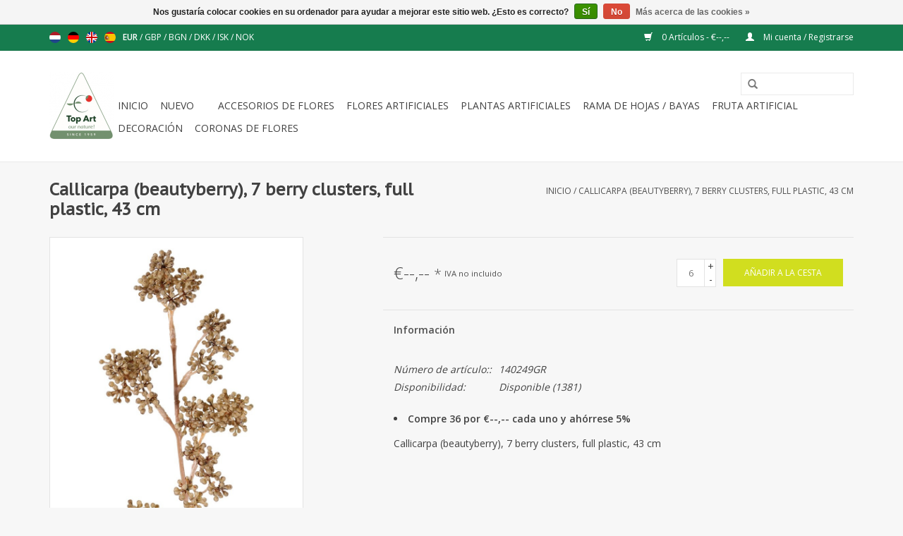

--- FILE ---
content_type: text/html;charset=utf-8
request_url: https://www.topart-kunstbloemen.nl/es/callicarpa-beautyberry-7-berry-clusters-full-plast.html
body_size: 7999
content:
<!DOCTYPE html>
<html lang="es">
  <head>
    <!-- Global site tag (gtag.js) - Google Analytics -->
<script async src="https://www.googletagmanager.com/gtag/js?id=UA-213728089-1">
</script>
<script>
  window.dataLayer = window.dataLayer || [];
  function gtag(){dataLayer.push(arguments);}
  gtag('js', new Date());

  gtag('config', 'UA-213728089-1');
</script>
    <!-- Google Tag Manager -->
<script>(function(w,d,s,l,i){w[l]=w[l]||[];w[l].push({'gtm.start':
new Date().getTime(),event:'gtm.js'});var f=d.getElementsByTagName(s)[0],
j=d.createElement(s),dl=l!='dataLayer'?'&l='+l:'';j.async=true;j.src=
'https://www.googletagmanager.com/gtm.js?id='+i+dl;f.parentNode.insertBefore(j,f);
})(window,document,'script','dataLayer','GTM-PHMSRDH');</script>
<!-- End Google Tag Manager -->
    
    <meta name="google-site-verification" content="DFvVD1TNsRVHSd57ZyXw86iJJ0M7oCXW09P-m2n_z3Q" />

    <meta charset="utf-8"/>
<!-- [START] 'blocks/head.rain' -->
<!--

  (c) 2008-2026 Lightspeed Netherlands B.V.
  http://www.lightspeedhq.com
  Generated: 22-01-2026 @ 08:24:09

-->
<link rel="canonical" href="https://www.topart-kunstbloemen.nl/es/callicarpa-beautyberry-7-berry-clusters-full-plast.html"/>
<link rel="alternate" href="https://www.topart-kunstbloemen.nl/es/index.rss" type="application/rss+xml" title="Nuevos productos"/>
<link href="https://cdn.webshopapp.com/assets/cookielaw.css?2025-02-20" rel="stylesheet" type="text/css"/>
<meta name="robots" content="noodp,noydir"/>
<meta name="google-site-verification" content="V22eh202mzjwG4yNWO0PY8qUtnMiE1r1p2Bt5Qnl7dM"/>
<meta property="og:url" content="https://www.topart-kunstbloemen.nl/es/callicarpa-beautyberry-7-berry-clusters-full-plast.html?source=facebook"/>
<meta property="og:site_name" content="Top Art International - flores y plantas artificiales -  solo para clientes comerciales"/>
<meta property="og:title" content="Callicarpa (beautyberry), 7 berry clusters, full plastic, 43 cm"/>
<meta property="og:description" content="140249GR - Callicarpa (beautyberry), 7 berry clusters, full plastic, 43 cm"/>
<meta property="og:image" content="https://cdn.webshopapp.com/shops/23629/files/380443102/callicarpa-beautyberry-7-berry-clusters-full-plast.jpg"/>
<!--[if lt IE 9]>
<script src="https://cdn.webshopapp.com/assets/html5shiv.js?2025-02-20"></script>
<![endif]-->
<!-- [END] 'blocks/head.rain' -->
    <title>Callicarpa (beautyberry), 7 berry clusters, full plastic, 43 cm - Top Art International - flores y plantas artificiales -  solo para clientes comerciales</title>
    <meta name="description" content="140249GR - Callicarpa (beautyberry), 7 berry clusters, full plastic, 43 cm" />
    <meta name="keywords" content="Callicarpa, (beautyberry),, 7, berry, clusters,, full, plastic,, 43, cm, flores artificiales, flores de seda, plantas artificiales, palmas artificiales, fruta artificial, decoración navideña, arte superior, planta artificial, flores de plástico, p" />
    <meta http-equiv="X-UA-Compatible" content="IE=edge,chrome=1">
    <meta name="viewport" content="width=device-width, initial-scale=1.0">
    <meta name="apple-mobile-web-app-capable" content="yes">
    <meta name="apple-mobile-web-app-status-bar-style" content="black">
    <meta property="fb:app_id" content="966242223397117"/>


    <link rel="shortcut icon" href="https://cdn.webshopapp.com/shops/23629/themes/93146/assets/favicon.ico?20211021004359" type="image/x-icon" />
    <link href='https://fonts.googleapis.com/css?family=Open%20Sans:400,300,600' rel='stylesheet' type='text/css'>
    <link href='https://fonts.googleapis.com/css?family=PT%20Sans%20Caption:400,300,600' rel='stylesheet' type='text/css'>
    <link rel="shortcut icon" href="https://cdn.webshopapp.com/shops/23629/themes/93146/assets/favicon.ico?20211021004359" type="image/x-icon" /> 
    <link rel="stylesheet" href="https://cdn.webshopapp.com/shops/23629/themes/93146/assets/bootstrap.css?20250614140528" />
    <link rel="stylesheet" href="https://cdn.webshopapp.com/shops/23629/themes/93146/assets/style.css?20250614140528" />    
    <link rel="stylesheet" href="https://cdn.webshopapp.com/shops/23629/themes/93146/assets/settings.css?20250614140528" />  
    <link rel="stylesheet" href="https://cdn.webshopapp.com/assets/gui-2-0.css?2025-02-20" />
    <link rel="stylesheet" href="https://cdn.webshopapp.com/assets/gui-responsive-2-0.css?2025-02-20" />   
    <link rel="stylesheet" href="https://cdn.webshopapp.com/shops/23629/themes/93146/assets/custom.css?20250614140528" />
    <script src="https://cdn.webshopapp.com/assets/jquery-1-9-1.js?2025-02-20"></script>
    <script src="https://cdn.webshopapp.com/assets/jquery-ui-1-10-1.js?2025-02-20"></script>
   
    <script type="text/javascript" src="https://cdn.webshopapp.com/shops/23629/themes/93146/assets/global.js?20250614140528"></script>

    <script type="text/javascript" src="https://cdn.webshopapp.com/shops/23629/themes/93146/assets/jcarousel.js?20250614140528"></script>
    <script type="text/javascript" src="https://cdn.webshopapp.com/assets/gui.js?2025-02-20"></script>
    <script type="text/javascript" src="https://cdn.webshopapp.com/assets/gui-responsive-2-0.js?2025-02-20"></script>
        
    <!--[if lt IE 9]>
    <link rel="stylesheet" href="https://cdn.webshopapp.com/shops/23629/themes/93146/assets/style-ie.css?20250614140528" />
    <![endif]-->
  </head>
  <body>  
    <header>
      <div class="topnav">
        <div class="container">
                    <div class="left">
                        <div class="languages">
                            <a href="https://www.topart-kunstbloemen.nl/nl/" class="flag nl" title="Nederlands" lang="nl">Nederlands</a>
                            <a href="https://www.topart-kunstbloemen.nl/de/" class="flag de" title="Deutsch" lang="de">Deutsch</a>
                            <a href="https://www.topart-kunstbloemen.nl/en/" class="flag en" title="English" lang="en">English</a>
                            <a href="https://www.topart-kunstbloemen.nl/es/" class="flag es" title="Español" lang="es">Español</a>
                          </div>
                                    <div class="currencies">
                            <a href="https://www.topart-kunstbloemen.nl/es/session/currency/eur/" class="active" title="eur">
                EUR
              </a>
               /                             <a href="https://www.topart-kunstbloemen.nl/es/session/currency/gbp/"  title="gbp">
                GBP
              </a>
               /                             <a href="https://www.topart-kunstbloemen.nl/es/session/currency/bgn/"  title="bgn">
                BGN
              </a>
               /                             <a href="https://www.topart-kunstbloemen.nl/es/session/currency/dkk/"  title="dkk">
                DKK
              </a>
               /                             <a href="https://www.topart-kunstbloemen.nl/es/session/currency/isk/"  title="isk">
                ISK
              </a>
               /                             <a href="https://www.topart-kunstbloemen.nl/es/session/currency/nok/"  title="nok">
                NOK
              </a>
                                        </div>
                      </div>
                    <div class="right">
            <a href="https://www.topart-kunstbloemen.nl/es/cart/" title="Cesta" class="cart"> 
              <span class="glyphicon glyphicon-shopping-cart"></span>
              0 Artículos - €--,--
            </a>
            <a href="https://www.topart-kunstbloemen.nl/es/account/" title="Mi cuenta" class="my-account">
              <span class="glyphicon glyphicon-user"></span>
                            Mi cuenta / Registrarse
                          </a>
          </div>
        </div>
      </div>
      <div class="navigation container">
        <div class="align">
          <ul class="burger">
            <img src="https://cdn.webshopapp.com/shops/23629/themes/93146/assets/hamburger.png?20250614140528" width="32" height="32" alt="Menu">
          </ul>
          <div class="vertical logo">
            <a href="https://www.topart-kunstbloemen.nl/es/" title="flores y plantas artificiales de Top Art -  solo para clientes comerciales">
              <img src="https://cdn.webshopapp.com/shops/23629/themes/93146/assets/logo.png?20211021004359" alt="flores y plantas artificiales de Top Art -  solo para clientes comerciales" />
            </a>
          </div>
          <nav class="nonbounce desktop vertical">
            <form action="https://www.topart-kunstbloemen.nl/es/search/" method="get" id="formSearch">
              <input type="text" name="q" autocomplete="off"  value=""/>
              <span onclick="$('#formSearch').submit();" title="Buscar" class="glyphicon glyphicon-search"></span>
            </form>            
            <ul>
              <li class="item home ">
                <a class="itemLink" href="https://www.topart-kunstbloemen.nl/es/">Inicio</a>
              </li>
                            <li class="item">
                <a class="itemLink" href="https://www.topart-kunstbloemen.nl/es/nuevo/" title="NUEVO">NUEVO</a>
                              </li>
                            <li class="item">
                <a class="itemLink" href="https://www.topart-kunstbloemen.nl/es/" title=""></a>
                              </li>
                            <li class="item">
                <a class="itemLink" href="https://www.topart-kunstbloemen.nl/es/accesorios-de-flores/" title="Accesorios de flores">Accesorios de flores</a>
                              </li>
                            <li class="item sub">
                <a class="itemLink" href="https://www.topart-kunstbloemen.nl/es/flores-artificiales/" title="Flores artificiales">Flores artificiales</a>
                                <span class="glyphicon glyphicon-play"></span>
                <ul class="subnav">
                                    <li class="subitem">
                    <a class="subitemLink" href="https://www.topart-kunstbloemen.nl/es/flores-artificiales/paredes-de-flores/" title="Paredes de flores">Paredes de flores</a>
                                      </li>
                                    <li class="subitem">
                    <a class="subitemLink" href="https://www.topart-kunstbloemen.nl/es/flores-artificiales/ramos-de-flores-artificiales/" title="Ramos de flores artificiales">Ramos de flores artificiales</a>
                                      </li>
                                    <li class="subitem">
                    <a class="subitemLink" href="https://www.topart-kunstbloemen.nl/es/flores-artificiales/lineas-de-flores-de-seda/" title="Líneas de flores de seda">Líneas de flores de seda</a>
                                        <ul class="subnav">
                                            <li class="subitem">
                        <a class="subitemLink" href="https://www.topart-kunstbloemen.nl/es/flores-artificiales/lineas-de-flores-de-seda/earthy-garden/" title="Earthy Garden">Earthy Garden</a>
                      </li>
                                            <li class="subitem">
                        <a class="subitemLink" href="https://www.topart-kunstbloemen.nl/es/flores-artificiales/lineas-de-flores-de-seda/winter-glow-light-metallic/" title="&quot;Winter Glow &amp; Light Metallic&quot;">&quot;Winter Glow &amp; Light Metallic&quot;</a>
                      </li>
                                            <li class="subitem">
                        <a class="subitemLink" href="https://www.topart-kunstbloemen.nl/es/flores-artificiales/lineas-de-flores-de-seda/spring-dream/" title="&quot;Spring Dream&quot;">&quot;Spring Dream&quot;</a>
                      </li>
                                            <li class="subitem">
                        <a class="subitemLink" href="https://www.topart-kunstbloemen.nl/es/flores-artificiales/lineas-de-flores-de-seda/glamour/" title="&quot;Glamour&quot;">&quot;Glamour&quot;</a>
                      </li>
                                            <li class="subitem">
                        <a class="subitemLink" href="https://www.topart-kunstbloemen.nl/es/flores-artificiales/lineas-de-flores-de-seda/real-touch/" title="&quot;Real Touch&quot;">&quot;Real Touch&quot;</a>
                      </li>
                                            <li class="subitem">
                        <a class="subitemLink" href="https://www.topart-kunstbloemen.nl/es/flores-artificiales/lineas-de-flores-de-seda/indy-flores-artificiales/" title="INDY - flores artificiales">INDY - flores artificiales</a>
                      </li>
                                            <li class="subitem">
                        <a class="subitemLink" href="https://www.topart-kunstbloemen.nl/es/flores-artificiales/lineas-de-flores-de-seda/summerbreeze/" title="SummerBreeze">SummerBreeze</a>
                      </li>
                                          </ul>
                                      </li>
                                    <li class="subitem">
                    <a class="subitemLink" href="https://www.topart-kunstbloemen.nl/es/flores-artificiales/flores-de-seda-por-tipo-de-flor/" title="Flores de seda por tipo de flor">Flores de seda por tipo de flor</a>
                                        <ul class="subnav">
                                            <li class="subitem">
                        <a class="subitemLink" href="https://www.topart-kunstbloemen.nl/es/flores-artificiales/flores-de-seda-por-tipo-de-flor/amarilis/" title="Amarilis">Amarilis</a>
                      </li>
                                            <li class="subitem">
                        <a class="subitemLink" href="https://www.topart-kunstbloemen.nl/es/flores-artificiales/flores-de-seda-por-tipo-de-flor/peonias/" title="Peonías">Peonías</a>
                      </li>
                                            <li class="subitem">
                        <a class="subitemLink" href="https://www.topart-kunstbloemen.nl/es/flores-artificiales/flores-de-seda-por-tipo-de-flor/lirio/" title="Lirio">Lirio</a>
                      </li>
                                            <li class="subitem">
                        <a class="subitemLink" href="https://www.topart-kunstbloemen.nl/es/flores-artificiales/flores-de-seda-por-tipo-de-flor/rosas/" title="Rosas">Rosas</a>
                      </li>
                                            <li class="subitem">
                        <a class="subitemLink" href="https://www.topart-kunstbloemen.nl/es/flores-artificiales/flores-de-seda-por-tipo-de-flor/hortensia/" title="Hortensia">Hortensia</a>
                      </li>
                                            <li class="subitem">
                        <a class="subitemLink" href="https://www.topart-kunstbloemen.nl/es/flores-artificiales/flores-de-seda-por-tipo-de-flor/crisantemo/" title="Crisantemo">Crisantemo</a>
                      </li>
                                            <li class="subitem">
                        <a class="subitemLink" href="https://www.topart-kunstbloemen.nl/es/flores-artificiales/flores-de-seda-por-tipo-de-flor/rosa-de-navidad/" title="Rosa de Navidad">Rosa de Navidad</a>
                      </li>
                                            <li class="subitem">
                        <a class="subitemLink" href="https://www.topart-kunstbloemen.nl/es/flores-artificiales/flores-de-seda-por-tipo-de-flor/gerbera/" title="Gérbera">Gérbera</a>
                      </li>
                                            <li class="subitem">
                        <a class="subitemLink" href="https://www.topart-kunstbloemen.nl/es/flores-artificiales/flores-de-seda-por-tipo-de-flor/lisianthus-eustoma/" title="Lisianthus / Eustoma">Lisianthus / Eustoma</a>
                      </li>
                                            <li class="subitem">
                        <a class="subitemLink" href="https://www.topart-kunstbloemen.nl/es/flores-artificiales/flores-de-seda-por-tipo-de-flor/magnolias-artificiales/" title="Magnolias artificiales">Magnolias artificiales</a>
                      </li>
                                            <li class="subitem">
                        <a class="subitemLink" href="https://www.topart-kunstbloemen.nl/es/flores-artificiales/flores-de-seda-por-tipo-de-flor/ramas-de-flores/" title="Ramas de flores">Ramas de flores</a>
                      </li>
                                            <li class="subitem">
                        <a class="subitemLink" href="https://www.topart-kunstbloemen.nl/es/flores-artificiales/flores-de-seda-por-tipo-de-flor/tulipanes/" title="Tulipanes">Tulipanes</a>
                      </li>
                                            <li class="subitem">
                        <a class="subitemLink" href="https://www.topart-kunstbloemen.nl/es/flores-artificiales/flores-de-seda-por-tipo-de-flor/orchideas/" title="Orchídeas">Orchídeas</a>
                      </li>
                                            <li class="subitem">
                        <a class="subitemLink" href="https://www.topart-kunstbloemen.nl/es/flores-artificiales/flores-de-seda-por-tipo-de-flor/flor-artificial-poinsetia-flor-de-navidad/" title="flor artificial Poinsetia, flor de Navidad">flor artificial Poinsetia, flor de Navidad</a>
                      </li>
                                          </ul>
                                      </li>
                                    <li class="subitem">
                    <a class="subitemLink" href="https://www.topart-kunstbloemen.nl/es/flores-artificiales/gama-basica-de-flores-artificiales-de-top-art/" title="Gama básica de flores artificiales de Top Art">Gama básica de flores artificiales de Top Art</a>
                                      </li>
                                    <li class="subitem">
                    <a class="subitemLink" href="https://www.topart-kunstbloemen.nl/es/flores-artificiales/san-valentin/" title="San Valentín">San Valentín</a>
                                      </li>
                                    <li class="subitem">
                    <a class="subitemLink" href="https://www.topart-kunstbloemen.nl/es/flores-artificiales/primavera/" title="Primavera">Primavera</a>
                                      </li>
                                    <li class="subitem">
                    <a class="subitemLink" href="https://www.topart-kunstbloemen.nl/es/flores-artificiales/verano/" title="Verano">Verano</a>
                                      </li>
                                    <li class="subitem">
                    <a class="subitemLink" href="https://www.topart-kunstbloemen.nl/es/flores-artificiales/otono/" title="Otoño">Otoño</a>
                                      </li>
                                    <li class="subitem">
                    <a class="subitemLink" href="https://www.topart-kunstbloemen.nl/es/flores-artificiales/invierno-navidad/" title="Invierno / Navidad">Invierno / Navidad</a>
                                      </li>
                                    <li class="subitem">
                    <a class="subitemLink" href="https://www.topart-kunstbloemen.nl/es/flores-artificiales/flores-artificiales-recicladas/" title="Flores artificiales recicladas">Flores artificiales recicladas</a>
                                      </li>
                                  </ul>
                              </li>
                            <li class="item sub">
                <a class="itemLink" href="https://www.topart-kunstbloemen.nl/es/plantas-artificiales/" title="plantas artificiales">plantas artificiales</a>
                                <span class="glyphicon glyphicon-play"></span>
                <ul class="subnav">
                                    <li class="subitem">
                    <a class="subitemLink" href="https://www.topart-kunstbloemen.nl/es/plantas-artificiales/plantas-artificiales-floreciendo/" title="Plantas artificiales floreciendo">Plantas artificiales floreciendo</a>
                                      </li>
                                    <li class="subitem">
                    <a class="subitemLink" href="https://www.topart-kunstbloemen.nl/es/plantas-artificiales/kokedama/" title="Kokedama ">Kokedama </a>
                                      </li>
                                    <li class="subitem">
                    <a class="subitemLink" href="https://www.topart-kunstbloemen.nl/es/plantas-artificiales/bonsai-artificial/" title="Bonsai artificial">Bonsai artificial</a>
                                      </li>
                                    <li class="subitem">
                    <a class="subitemLink" href="https://www.topart-kunstbloemen.nl/es/plantas-artificiales/plantas-verdes/" title="Plantas verdes">Plantas verdes</a>
                                      </li>
                                    <li class="subitem">
                    <a class="subitemLink" href="https://www.topart-kunstbloemen.nl/es/plantas-artificiales/helecho-artificial/" title="Helecho artificial">Helecho artificial</a>
                                      </li>
                                    <li class="subitem">
                    <a class="subitemLink" href="https://www.topart-kunstbloemen.nl/es/plantas-artificiales/hierba-artificial/" title="Hierba artificial">Hierba artificial</a>
                                      </li>
                                    <li class="subitem">
                    <a class="subitemLink" href="https://www.topart-kunstbloemen.nl/es/plantas-artificiales/plantas-artificiales-recycled/" title="plantas artificiales - RECYCLED">plantas artificiales - RECYCLED</a>
                                      </li>
                                    <li class="subitem">
                    <a class="subitemLink" href="https://www.topart-kunstbloemen.nl/es/plantas-artificiales/suculentas-artificiales/" title="Suculentas artificiales">Suculentas artificiales</a>
                                      </li>
                                  </ul>
                              </li>
                            <li class="item sub">
                <a class="itemLink" href="https://www.topart-kunstbloemen.nl/es/rama-de-hojas-bayas/" title="Rama de hojas / bayas">Rama de hojas / bayas</a>
                                <span class="glyphicon glyphicon-play"></span>
                <ul class="subnav">
                                    <li class="subitem">
                    <a class="subitemLink" href="https://www.topart-kunstbloemen.nl/es/rama-de-hojas-bayas/rama-de-bayas/" title="Rama de bayas">Rama de bayas</a>
                                      </li>
                                    <li class="subitem">
                    <a class="subitemLink" href="https://www.topart-kunstbloemen.nl/es/rama-de-hojas-bayas/ramas-de-decoracion/" title="Ramas de decoración">Ramas de decoración</a>
                                      </li>
                                    <li class="subitem">
                    <a class="subitemLink" href="https://www.topart-kunstbloemen.nl/es/rama-de-hojas-bayas/follaje-y-hojas/" title="Follaje y hojas">Follaje y hojas</a>
                                      </li>
                                    <li class="subitem">
                    <a class="subitemLink" href="https://www.topart-kunstbloemen.nl/es/rama-de-hojas-bayas/ramitas-de-hoja/" title="Ramitas de hoja">Ramitas de hoja</a>
                                      </li>
                                    <li class="subitem">
                    <a class="subitemLink" href="https://www.topart-kunstbloemen.nl/es/rama-de-hojas-bayas/naturaleza-seca/" title="&quot;Naturaleza seca&quot;">&quot;Naturaleza seca&quot;</a>
                                      </li>
                                  </ul>
                              </li>
                            <li class="item">
                <a class="itemLink" href="https://www.topart-kunstbloemen.nl/es/fruta-artificial/" title="Fruta artificial">Fruta artificial</a>
                              </li>
                            <li class="item">
                <a class="itemLink" href="https://www.topart-kunstbloemen.nl/es/decoracion/" title="decoración">decoración</a>
                              </li>
                            <li class="item">
                <a class="itemLink" href="https://www.topart-kunstbloemen.nl/es/coronas-de-flores/" title="Coronas de flores">Coronas de flores</a>
                              </li>
                                                      </ul>
            <span class="glyphicon glyphicon-remove"></span>  
          </nav>
        </div>
      </div>
    </header>
    
    <div class="wrapper">
      <div class="container content">
                <div itemscope itemtype="http://data-vocabulary.org/Product">
  <div class="page-title row">
  <meta itemprop="description" content="140249GR - Callicarpa (beautyberry), 7 berry clusters, full plastic, 43 cm" />  <div class="col-sm-6 col-md-6">
    <h1 class="product-page" itemprop="name" content="Callicarpa (beautyberry), 7 berry clusters, full plastic, 43 cm">  Callicarpa (beautyberry), 7 berry clusters, full plastic, 43 cm </h1> 
      </div>
  <div class="col-sm-6 col-md-6 breadcrumbs text-right">
    <a href="https://www.topart-kunstbloemen.nl/es/" title="Inicio">Inicio</a>
    
        / <a href="https://www.topart-kunstbloemen.nl/es/callicarpa-beautyberry-7-berry-clusters-full-plast.html">Callicarpa (beautyberry), 7 berry clusters, full plastic, 43 cm</a>
      </div>  
</div>
<div class="product-wrap row">
  <div class="product-img col-sm-4 col-md-4">
    <div class="zoombox">
      <div class="images"> 
        <meta itemprop="image" content="https://cdn.webshopapp.com/shops/23629/files/380443102/300x250x2/callicarpa-beautyberry-7-berry-clusters-full-plast.jpg" />       
                <a class="zoom first" data-image-id="380443102">             
                                  <img src="https://cdn.webshopapp.com/shops/23629/files/380443102/callicarpa-beautyberry-7-berry-clusters-full-plast.jpg" alt="Callicarpa (beautyberry), 7 berry clusters, full plastic, 43 cm">
                              </a> 
              </div>
      
      <div class="thumbs row">
                <div class="col-xs-3 col-sm-4 col-md-4">
          <a data-image-id="380443102">
                                        <img src="https://cdn.webshopapp.com/shops/23629/files/380443102/156x164x1/callicarpa-beautyberry-7-berry-clusters-full-plast.jpg" alt="Callicarpa (beautyberry), 7 berry clusters, full plastic, 43 cm" title="Callicarpa (beautyberry), 7 berry clusters, full plastic, 43 cm"/>
                                    </a>
        </div>
              </div>  
    </div>
  </div>
 
  <div itemprop="offerDetails" itemscope itemtype="http://data-vocabulary.org/Offer" class="product-info col-sm-8 col-md-7 col-md-offset-1"> 
    <meta itemprop="price" content="--,--" />
    <meta itemprop="currency" content="EUR" />
          <meta itemprop="availability" content="in_stock" />
      <meta itemprop="quantity" content="1381" />
          
    <form action="https://www.topart-kunstbloemen.nl/es/cart/add/250264224/" id="product_configure_form" method="post">
              <input type="hidden" name="bundle_id" id="product_configure_bundle_id" value="">
            <div class="product-price row">
        <div class="price-wrap col-xs-5 col-md-5"> 
                    <span class="price">€--,-- <small>*</small></span> 
          <small class="price-tax">IVA no incluido</small>   
        </div>
        <div class="cart col-xs-7 col-md-7"> 
          <div class="cart">
                        <input type="text" name="quantity" value="6" readonly="readonly" />
            <div class="change">
              <a href="javascript:;" onclick="updateQuantity('up');" class="up">+</a>
              <a href="javascript:;" onclick="updateQuantity('down');" class="down">-</a>
            </div>
            <a href="javascript:;" onclick="$('#product_configure_form').submit();" class="btn glyphicon glyphicon-shopping-cart" title="Añadir a la cesta" >
              <span>Añadir a la cesta</span>
            </a>
                      </div>
        </div>
      </div>
    </form>   

    <div class="product-tabs row">
      <div class="tabs">
        <ul>
          <li class="active col-2 information"><a rel="info" href="#">Información</a></li>
                            </ul>
      </div>                    
      <div class="tabsPages">
        <div class="page info active">
                    <table class="details">
                        <tr>
              <td>Número de artículo::</td>
              <td>140249GR</td>
            </tr>
                                                 <tr>
              <td>Disponibilidad:</td>
              <td><span class="in-stock">Disponible</span>
                                (1381)
                              </td>
            </tr>
                                              </table>
         
          
                      <ul>
                                                <li>
                    <strong>
                      Compre 36 por €--,-- cada uno y ahórrese 5%
                                          </strong>
                  </li>
                                            
                          </ul>
                    <div class="clearfix"></div>
          
          <p>Callicarpa (beautyberry), 7 berry clusters, full plastic, 43 cm</p>
          
                    
        </div>
        
        <div itemprop="review" itemscope itemtype="http://data-vocabulary.org/Review-aggregate" class="page reviews">
                    
          <div class="bottom">
            <div class="right">
              <a href="https://www.topart-kunstbloemen.nl/es/account/review/125743241/">Denos su opinión</a>
            </div>
            <span itemprop="rating">0</span> estrellas basado en <span itemprop="count">0</span> opiniones
          </div>          
        </div>
      </div>
    </div>
  </div>
</div>
<div class="product-actions row">
  <div class="social-media col-xs-12 col-md-4">
                        
  </div>
  <div class="col-md-7 col-md-offset-1 ">
    <div class="tags-actions row">
      <div class="tags col-md-4">
                      </div>
      <div class="actions col-md-8 text-right">
        <a href="https://www.topart-kunstbloemen.nl/es/account/wishlistAdd/125743241/" title="Añadir a la lista de deseos">
          Añadir a la lista de deseos
        </a> / 
        <a href="https://www.topart-kunstbloemen.nl/es/compare/add/250264224/" title="Añadir a comparar">
          Añadir a comparar
        </a> / 
                <a href="#" onclick="window.print(); return false;" title="Imprimir">
          Imprimir
        </a>
      </div>      
    </div>
  </div>    
</div>

   
  
<div class="products  related row">
  <div class="col-md-12">
    <h3>Productos relacionados</h3>
  </div>
    <div class="product col-xs-6 col-sm-3 col-md-3">
  <div class="image-wrap">
    <a href="https://www.topart-kunstbloemen.nl/es/callicarpa-10-grupo-53cm.html" title="Callicarpa, 10 grupo, 53cm">
           <div class="sale-new">
        Venta
      </div>
                        <img src="https://cdn.webshopapp.com/shops/23629/files/74612828/262x276x1/callicarpa-10-grupo-53cm.jpg" width="262" height="276" alt="Callicarpa, 10 grupo, 53cm" title="Callicarpa, 10 grupo, 53cm" />
                </a>
    
    <div class="description text-center">
      <a href="https://www.topart-kunstbloemen.nl/es/callicarpa-10-grupo-53cm.html" title="Callicarpa, 10 grupo, 53cm">
                <div class="text">
                    140251CR - Callicarpa, 10 grupo, 53cm
                  </div>
      </a>
      <a href="https://www.topart-kunstbloemen.nl/es/cart/add/58351661/" class="cart">Añadir a la cesta</a>
    </div>
  </div>
  
  <div class="info strict">
    <a href="https://www.topart-kunstbloemen.nl/es/callicarpa-10-grupo-53cm.html" title="Callicarpa, 10 grupo, 53cm" class="title">
   Callicarpa, 10 grupo, 53cm     </a>
        <div class="left">
      <span class="old-price">€--,--</span>
            <small class="srp">SRP</small>
          </div>
        
        <div class="right">
        
      €--,-- <small>&#42;</small> 
          </div>
     
    
      </div>
</div>
    <div class="product col-xs-6 col-sm-3 col-md-3">
  <div class="image-wrap">
    <a href="https://www.topart-kunstbloemen.nl/es/callicarpa-17-grupo-81cm-32077064.html" title="Callicarpa, 17 grupo, 81cm">
           <div class="sale-new">
        Venta
      </div>
                        <img src="https://cdn.webshopapp.com/shops/23629/files/74614802/262x276x1/callicarpa-17-grupo-81cm.jpg" width="262" height="276" alt="Callicarpa, 17 grupo, 81cm" title="Callicarpa, 17 grupo, 81cm" />
                </a>
    
    <div class="description text-center">
      <a href="https://www.topart-kunstbloemen.nl/es/callicarpa-17-grupo-81cm-32077064.html" title="Callicarpa, 17 grupo, 81cm">
                <div class="text">
                    140252CR - Callicarpa, 17 grupo, 81cm
                  </div>
      </a>
      <a href="https://www.topart-kunstbloemen.nl/es/cart/add/58352939/" class="cart">Añadir a la cesta</a>
    </div>
  </div>
  
  <div class="info strict">
    <a href="https://www.topart-kunstbloemen.nl/es/callicarpa-17-grupo-81cm-32077064.html" title="Callicarpa, 17 grupo, 81cm" class="title">
   Callicarpa, 17 grupo, 81cm     </a>
        <div class="left">
      <span class="old-price">€--,--</span>
            <small class="srp">SRP</small>
          </div>
        
        <div class="right">
        
      €--,-- <small>&#42;</small> 
          </div>
     
    
      </div>
</div>
<div class="clearfix visible-xs"></div>
    <div class="product col-xs-6 col-sm-3 col-md-3">
  <div class="image-wrap">
    <a href="https://www.topart-kunstbloemen.nl/es/callicarpa-beautyberry-7-berry-clusters-125748527.html" title="Callicarpa (beautyberry), 7 berry clusters, full plastic, 43 cm">
                       <img src="https://cdn.webshopapp.com/shops/23629/files/380458930/262x276x1/callicarpa-beautyberry-7-berry-clusters-full-plast.jpg" width="262" height="276" alt="Callicarpa (beautyberry), 7 berry clusters, full plastic, 43 cm" title="Callicarpa (beautyberry), 7 berry clusters, full plastic, 43 cm" />
                </a>
    
    <div class="description text-center">
      <a href="https://www.topart-kunstbloemen.nl/es/callicarpa-beautyberry-7-berry-clusters-125748527.html" title="Callicarpa (beautyberry), 7 berry clusters, full plastic, 43 cm">
                <div class="text">
                    140249OR - Callicarpa (beautyberry), 7 berry clusters, full plastic, 43 cm
                  </div>
      </a>
      <a href="https://www.topart-kunstbloemen.nl/es/cart/add/250279277/" class="cart">Añadir a la cesta</a>
    </div>
  </div>
  
  <div class="info strict">
    <a href="https://www.topart-kunstbloemen.nl/es/callicarpa-beautyberry-7-berry-clusters-125748527.html" title="Callicarpa (beautyberry), 7 berry clusters, full plastic, 43 cm" class="title">
   Callicarpa (beautyberry), 7 berry clusters, full plastic, 43 cm     </a>
        
      
      €--,-- <small>&#42;</small> 
       
    
      </div>
</div>
    <div class="product col-xs-6 col-sm-3 col-md-3">
  <div class="image-wrap">
    <a href="https://www.topart-kunstbloemen.nl/es/callicarpa-beautyberry-7-berry-clusters-125748676.html" title="Callicarpa (beautyberry), 7 berry clusters, full plastic, 43 cm">
                       <img src="https://cdn.webshopapp.com/shops/23629/files/380459529/262x276x1/callicarpa-beautyberry-7-berry-clusters-full-plast.jpg" width="262" height="276" alt="Callicarpa (beautyberry), 7 berry clusters, full plastic, 43 cm" title="Callicarpa (beautyberry), 7 berry clusters, full plastic, 43 cm" />
                </a>
    
    <div class="description text-center">
      <a href="https://www.topart-kunstbloemen.nl/es/callicarpa-beautyberry-7-berry-clusters-125748676.html" title="Callicarpa (beautyberry), 7 berry clusters, full plastic, 43 cm">
                <div class="text">
                    140249RS - Callicarpa (beautyberry), 7 berry clusters, full plastic, 43 cm
                  </div>
      </a>
      <a href="https://www.topart-kunstbloemen.nl/es/cart/add/250279500/" class="cart">Añadir a la cesta</a>
    </div>
  </div>
  
  <div class="info strict">
    <a href="https://www.topart-kunstbloemen.nl/es/callicarpa-beautyberry-7-berry-clusters-125748676.html" title="Callicarpa (beautyberry), 7 berry clusters, full plastic, 43 cm" class="title">
   Callicarpa (beautyberry), 7 berry clusters, full plastic, 43 cm     </a>
        
      
      €--,-- <small>&#42;</small> 
       
    
      </div>
</div>
<div class="clearfix visible-xs"></div>
    <div class="product col-xs-6 col-sm-3 col-md-3">
  <div class="image-wrap">
    <a href="https://www.topart-kunstbloemen.nl/es/callicarpa-fruta-de-la-belleza-con-17-inflorescenc.html" title="Callicarpa (fruta de la belleza) con 17 inflorescencias, bayas de poliespuma, 81 cm">
                       <img src="https://cdn.webshopapp.com/shops/23629/files/416829948/262x276x1/callicarpa-fruta-de-la-belleza-con-17-inflorescenc.jpg" width="262" height="276" alt="Callicarpa (fruta de la belleza) con 17 inflorescencias, bayas de poliespuma, 81 cm" title="Callicarpa (fruta de la belleza) con 17 inflorescencias, bayas de poliespuma, 81 cm" />
                </a>
    
    <div class="description text-center">
      <a href="https://www.topart-kunstbloemen.nl/es/callicarpa-fruta-de-la-belleza-con-17-inflorescenc.html" title="Callicarpa (fruta de la belleza) con 17 inflorescencias, bayas de poliespuma, 81 cm">
                <div class="text">
                    140252LA - Callicarpa (fruta de la belleza) con 17 inflorescencias, bayas de poliespuma, 81 cm
                  </div>
      </a>
      <a href="https://www.topart-kunstbloemen.nl/es/cart/add/275030774/" class="cart">Añadir a la cesta</a>
    </div>
  </div>
  
  <div class="info strict">
    <a href="https://www.topart-kunstbloemen.nl/es/callicarpa-fruta-de-la-belleza-con-17-inflorescenc.html" title="Callicarpa (fruta de la belleza) con 17 inflorescencias, bayas de poliespuma, 81 cm" class="title">
   Callicarpa (fruta de la belleza) con 17 inflorescencias, bayas de poliespuma, 81 cm     </a>
        
      
      €--,-- <small>&#42;</small> 
       
    
      </div>
</div>
    <div class="product col-xs-6 col-sm-3 col-md-3">
  <div class="image-wrap">
    <a href="https://www.topart-kunstbloemen.nl/es/callicarpa-beautyberry-7-berry-clusters-159652046.html" title="Callicarpa (beautyberry), 7 berry clusters, full plastic, 43 cm">
                       <img src="https://cdn.webshopapp.com/shops/23629/files/483808208/262x276x1/callicarpa-beautyberry-7-berry-clusters-full-plast.jpg" width="262" height="276" alt="Callicarpa (beautyberry), 7 berry clusters, full plastic, 43 cm" title="Callicarpa (beautyberry), 7 berry clusters, full plastic, 43 cm" />
                </a>
    
    <div class="description text-center">
      <a href="https://www.topart-kunstbloemen.nl/es/callicarpa-beautyberry-7-berry-clusters-159652046.html" title="Callicarpa (beautyberry), 7 berry clusters, full plastic, 43 cm">
                <div class="text">
                    140249CE - Callicarpa (beautyberry), 7 berry clusters, full plastic, 43 cm
                  </div>
      </a>
      <a href="https://www.topart-kunstbloemen.nl/es/cart/add/316496599/" class="cart">Añadir a la cesta</a>
    </div>
  </div>
  
  <div class="info strict">
    <a href="https://www.topart-kunstbloemen.nl/es/callicarpa-beautyberry-7-berry-clusters-159652046.html" title="Callicarpa (beautyberry), 7 berry clusters, full plastic, 43 cm" class="title">
   Callicarpa (beautyberry), 7 berry clusters, full plastic, 43 cm     </a>
        
      
      €--,-- <small>&#42;</small> 
       
    
      </div>
</div>
<div class="clearfix visible-xs"></div>
  </div>                  
</div>

<div class="strict-shipping row">
  <div class="col-md-12">
    <small class="shipping-cost">
      * 
            IVA no incluido
       
      Excl. <a href="https://www.topart-kunstbloemen.nl/es/service/shipping-returns/" target="_blank">Gastos de envío</a>
    </small>
  </div>
</div>

<script src="https://cdn.webshopapp.com/shops/23629/themes/93146/assets/jquery-zoom-min.js?20250614140528" type="text/javascript"></script>
<script type="text/javascript">
function updateQuantity(way){
    var quantity = parseInt($('.cart input').val());
  
    if (way == 'up'){
        if (quantity < 720 && ( quantity + 6 ) < 720){
            quantity = quantity + 6;
        } else {
            quantity = 720;
        }
    } else {
      if(quantity != 720){
        if (quantity > 6 && ( quantity - 6 ) > 6){
            quantity = quantity - 6;
        } else {
            quantity = 6;
        }
      } else {
        quantity = (Math.floor( (quantity - 1) / 6 )) * 6;  
      }
    }
  
    $('.cart input').val(quantity);
}
</script>      </div>
      
      <footer>
        <hr class="full-width" />
        <div class="container">
          <div class="social row">
                        <div class="newsletter col-xs-12 col-sm-7 col-md-7">
              <span class="title">Suscríbase a nuestro newsletter:</span>
              <form id="formNewsletter" action="https://www.topart-kunstbloemen.nl/es/account/newsletter/" method="post">
                <input type="hidden" name="key" value="e063c49706aa1303800098ef86e84aeb" />
                <input type="text" name="email" id="formNewsletterEmail" value="" placeholder="E-mail"/>
                <a class="btn glyphicon glyphicon-send" href="#" onclick="$('#formNewsletter').submit(); return false;" title="Suscribirse" ><span>Suscribirse</span></a>
              </form>
            </div>
                          </div>
          <hr class="full-width" />
          <div class="links row">
            <div class="col-xs-12 col-sm-3 col-md-3">
              <strong>Atención al cliente</strong>
              <ul>
                                <li><a href="https://www.topart-kunstbloemen.nl/es/service/about/" title="Impressum">Impressum</a></li>
                                <li><a href="https://www.topart-kunstbloemen.nl/es/service/general-terms-conditions/" title="Condiciones generales de venta y entrega">Condiciones generales de venta y entrega</a></li>
                                <li><a href="https://www.topart-kunstbloemen.nl/es/service/disclaimer/" title="Devoluciones, reclamaciónes">Devoluciones, reclamaciónes</a></li>
                                <li><a href="https://www.topart-kunstbloemen.nl/es/service/privacy-policy/" title="Data Privacy Policy">Data Privacy Policy</a></li>
                                <li><a href="https://www.topart-kunstbloemen.nl/es/service/payment-methods/" title="Condiciones de pago / métodos de pago">Condiciones de pago / métodos de pago</a></li>
                                <li><a href="https://www.topart-kunstbloemen.nl/es/service/shipping-returns/" title="Gastos de envío ">Gastos de envío </a></li>
                                <li><a href="https://www.topart-kunstbloemen.nl/es/service/" title="Contacto">Contacto</a></li>
                                <li><a href="https://www.topart-kunstbloemen.nl/es/service/showroom/" title="Sala de exposición / horario del comercio">Sala de exposición / horario del comercio</a></li>
                                <li><a href="https://www.topart-kunstbloemen.nl/es/service/over-top-art/" title="Sobre Top Art ">Sobre Top Art </a></li>
                                <li><a href="https://www.topart-kunstbloemen.nl/es/service/inkooppartner-kunstbloemen/" title="Inkooppartner voor kunstbloemen en kunstplanten">Inkooppartner voor kunstbloemen en kunstplanten</a></li>
                                <li><a href="https://www.topart-kunstbloemen.nl/es/service/kunstplanten-voor-horeca/" title="Kunstplanten en kunstbloemen voor de horeca">Kunstplanten en kunstbloemen voor de horeca</a></li>
                                <li><a href="https://www.topart-kunstbloemen.nl/es/service/kunstbloemen-voor-kantoren/" title="Kunstplanten en kunstbloemen voor kantoren">Kunstplanten en kunstbloemen voor kantoren</a></li>
                                <li><a href="https://www.topart-kunstbloemen.nl/es/service/kunstbloemen-zakelijk-evenement/" title="Kunstbloemen voor een zakelijk evenement">Kunstbloemen voor een zakelijk evenement</a></li>
                                <li><a href="https://www.topart-kunstbloemen.nl/es/service/kunstkransen-voor-bedrijven/" title="Kunstkransen voor bedrijven">Kunstkransen voor bedrijven</a></li>
                                <li><a href="https://www.topart-kunstbloemen.nl/es/service/leverancier-kunstbloemen-inspiratie/" title="Leverancier van kunstbloemen om inspiratie op te doen">Leverancier van kunstbloemen om inspiratie op te doen</a></li>
                              </ul>
            </div>          
            <div class="col-xs-6 col-sm-3 col-md-3">
              <strong>Productos</strong>
              <ul>
                <li><a href="https://www.topart-kunstbloemen.nl/es/collection/" title="Todos los productos">Todos los productos</a></li>
              <!--  <li><a href="https://www.topart-kunstbloemen.nl/es/collection/?sort=newest" title="Nuevos productos">Nuevos productos</a></li> -->
                <li><a href="https://www.topart-kunstbloemen.nl/es/collection/offers/" title="Ofertas">Ofertas</a></li>
                                <li><a href="https://www.topart-kunstbloemen.nl/es/tags/" title="Etiquetas">Etiquetas</a></li>                <li><a href="https://www.topart-kunstbloemen.nl/es/index.rss" title="RSS feed">RSS feed</a></li>
              </ul>
            </div>
            <div class="col-xs-6 col-sm-3 col-md-3">
              <strong>
                                Mi cuenta
                              </strong>
              <ul>
                                <li><a href="https://www.topart-kunstbloemen.nl/es/account/" title="Registrarse">Registrarse</a></li>
                                <li><a href="https://www.topart-kunstbloemen.nl/es/account/orders/" title="Mis pedidos">Mis pedidos</a></li>
                <li><a href="https://www.topart-kunstbloemen.nl/es/account/tickets/" title="Mis tickets">Mis tickets</a></li>
                <li><a href="https://www.topart-kunstbloemen.nl/es/account/wishlist/" title="Mi lista de deseos">Mi lista de deseos</a></li>
                              </ul>
            </div>
            <div class="col-xs-12 col-sm-3 col-md-3">
              <strong>Top Art International - van Rijsoort BV</strong>              <span class="contact-description">B2B wholesale artificial flowers & plants </span>                            <div class="contact">
                <span class="glyphicon glyphicon-earphone"></span>
                + 31 (0) 162 370 370
              </div>
                                          <div class="contact">
                <span class="glyphicon glyphicon-envelope"></span>
                <a href="/cdn-cgi/l/email-protection#04776176726d6761446f716a777062686b76652a676b69" title="Email"><span class="__cf_email__" data-cfemail="9fecfaede9f6fcfadff4eaf1ecebf9f3f0edfeb1fcf0f2">[email&#160;protected]</span></a>
              </div>
                                                                      <div class="hallmarks">
                                <a href="https://www.topart-kunstbloemen.nl/es/" title="" target="_blank">
                                    
                                  </a>
                 
              </div>
                          </div>
          </div>
          <hr class="full-width" />
        </div>
        <div class="copyright-payment">
          <div class="container">
            <div class="row">
              <div class="copyright col-md-6">
                © Copyright 2026 Top Art International - flores y plantas artificiales -  solo para clientes comerciales - 
                              </div>
              <div class="payments col-md-6 text-right">
                                <a href="https://www.topart-kunstbloemen.nl/es/service/payment-methods/" title="Formas de pago">
                  <img src="https://cdn.webshopapp.com/assets/icon-payment-banktransfer.png?2025-02-20" alt="Bank transfer" />
                </a>
                                <a href="https://www.topart-kunstbloemen.nl/es/service/payment-methods/" title="Formas de pago">
                  <img src="https://cdn.webshopapp.com/assets/icon-payment-invoice.png?2025-02-20" alt="Invoice" />
                </a>
                                <a href="https://www.topart-kunstbloemen.nl/es/service/payment-methods/" title="Formas de pago">
                  <img src="https://cdn.webshopapp.com/assets/icon-payment-mastercard.png?2025-02-20" alt="MasterCard" />
                </a>
                                <a href="https://www.topart-kunstbloemen.nl/es/service/payment-methods/" title="Formas de pago">
                  <img src="https://cdn.webshopapp.com/assets/icon-payment-visa.png?2025-02-20" alt="Visa" />
                </a>
                                <a href="https://www.topart-kunstbloemen.nl/es/service/payment-methods/" title="Formas de pago">
                  <img src="https://cdn.webshopapp.com/assets/icon-payment-maestro.png?2025-02-20" alt="Maestro" />
                </a>
                                <a href="https://www.topart-kunstbloemen.nl/es/service/payment-methods/" title="Formas de pago">
                  <img src="https://cdn.webshopapp.com/assets/icon-payment-pin.png?2025-02-20" alt="Pin" />
                </a>
                                <a href="https://www.topart-kunstbloemen.nl/es/service/payment-methods/" title="Formas de pago">
                  <img src="https://cdn.webshopapp.com/assets/icon-payment-cash.png?2025-02-20" alt="Cash" />
                </a>
                                <a href="https://www.topart-kunstbloemen.nl/es/service/payment-methods/" title="Formas de pago">
                  <img src="https://cdn.webshopapp.com/assets/icon-payment-ideal.png?2025-02-20" alt="iDEAL" />
                </a>
                                <a href="https://www.topart-kunstbloemen.nl/es/service/payment-methods/" title="Formas de pago">
                  <img src="https://cdn.webshopapp.com/assets/icon-payment-paypal.png?2025-02-20" alt="PayPal" />
                </a>
                                <a href="https://www.topart-kunstbloemen.nl/es/service/payment-methods/" title="Formas de pago">
                  <img src="https://cdn.webshopapp.com/assets/icon-payment-paypalcp.png?2025-02-20" alt="PayPal" />
                </a>
                                <a href="https://www.topart-kunstbloemen.nl/es/service/payment-methods/" title="Formas de pago">
                  <img src="https://cdn.webshopapp.com/assets/icon-payment-debitcredit.png?2025-02-20" alt="Debit or Credit Card" />
                </a>
                              </div>
            </div>
          </div>
        </div>
      </footer>
    </div>
    <!-- [START] 'blocks/body.rain' -->
<script data-cfasync="false" src="/cdn-cgi/scripts/5c5dd728/cloudflare-static/email-decode.min.js"></script><script>
(function () {
  var s = document.createElement('script');
  s.type = 'text/javascript';
  s.async = true;
  s.src = 'https://www.topart-kunstbloemen.nl/es/services/stats/pageview.js?product=125743241&hash=4a03';
  ( document.getElementsByTagName('head')[0] || document.getElementsByTagName('body')[0] ).appendChild(s);
})();
</script>
<script>
(function () {
  var s = document.createElement('script');
  s.type = 'text/javascript';
  s.async = true;
  s.src = 'https://assets.dyapps.io/popups/517635064b/4605.js?v=14012026160315';
  ( document.getElementsByTagName('head')[0] || document.getElementsByTagName('body')[0] ).appendChild(s);
})();
</script>
  <div class="wsa-cookielaw">
            Nos gustaría colocar cookies en su ordenador para ayudar a mejorar este sitio web. ¿Esto es correcto?
      <a href="https://www.topart-kunstbloemen.nl/es/cookielaw/optIn/" class="wsa-cookielaw-button wsa-cookielaw-button-green" rel="nofollow" title="Sí">Sí</a>
      <a href="https://www.topart-kunstbloemen.nl/es/cookielaw/optOut/" class="wsa-cookielaw-button wsa-cookielaw-button-red" rel="nofollow" title="No">No</a>
      <a href="https://www.topart-kunstbloemen.nl/es/service/privacy-policy/" class="wsa-cookielaw-link" rel="nofollow" title="Más acerca de las cookies">Más acerca de las cookies &raquo;</a>
      </div>
<!-- [END] 'blocks/body.rain' -->
    <!-- Google Tag Manager (noscript) -->
<noscript><iframe src="https://www.googletagmanager.com/ns.html?id=GTM-PHMSRDH"
height="0" width="0" style="display:none;visibility:hidden"></iframe></noscript>
<!-- End Google Tag Manager (noscript) -->
    
<script>
jQuery(document).ready(function() {
  jQuery(".grizzly").insertAfter(".strict-shipping.row");
  jQuery(".pager.row").insertBefore(".grizzly");
});
</script>
  </body>

</html>

--- FILE ---
content_type: text/javascript;charset=utf-8
request_url: https://www.topart-kunstbloemen.nl/es/services/stats/pageview.js?product=125743241&hash=4a03
body_size: -411
content:
// SEOshop 22-01-2026 08:24:11